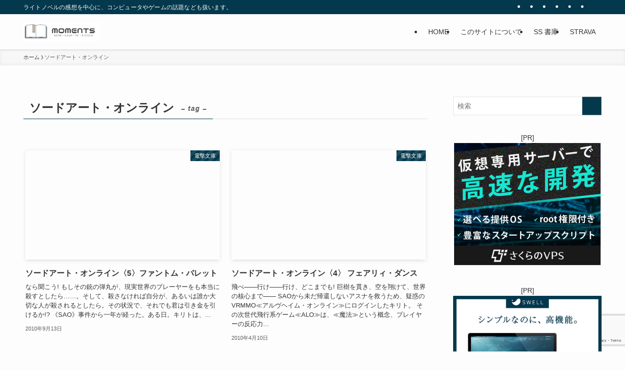

--- FILE ---
content_type: text/html; charset=utf-8
request_url: https://www.google.com/recaptcha/api2/anchor?ar=1&k=6Lf7HIgUAAAAAG-wor5BHXyGuNv1LK4VyaGI5C_F&co=aHR0cHM6Ly93d3cudS0xLm5ldDo0NDM.&hl=en&v=9TiwnJFHeuIw_s0wSd3fiKfN&size=invisible&anchor-ms=20000&execute-ms=30000&cb=rov66oike7hi
body_size: 49514
content:
<!DOCTYPE HTML><html dir="ltr" lang="en"><head><meta http-equiv="Content-Type" content="text/html; charset=UTF-8">
<meta http-equiv="X-UA-Compatible" content="IE=edge">
<title>reCAPTCHA</title>
<style type="text/css">
/* cyrillic-ext */
@font-face {
  font-family: 'Roboto';
  font-style: normal;
  font-weight: 400;
  font-stretch: 100%;
  src: url(//fonts.gstatic.com/s/roboto/v48/KFO7CnqEu92Fr1ME7kSn66aGLdTylUAMa3GUBHMdazTgWw.woff2) format('woff2');
  unicode-range: U+0460-052F, U+1C80-1C8A, U+20B4, U+2DE0-2DFF, U+A640-A69F, U+FE2E-FE2F;
}
/* cyrillic */
@font-face {
  font-family: 'Roboto';
  font-style: normal;
  font-weight: 400;
  font-stretch: 100%;
  src: url(//fonts.gstatic.com/s/roboto/v48/KFO7CnqEu92Fr1ME7kSn66aGLdTylUAMa3iUBHMdazTgWw.woff2) format('woff2');
  unicode-range: U+0301, U+0400-045F, U+0490-0491, U+04B0-04B1, U+2116;
}
/* greek-ext */
@font-face {
  font-family: 'Roboto';
  font-style: normal;
  font-weight: 400;
  font-stretch: 100%;
  src: url(//fonts.gstatic.com/s/roboto/v48/KFO7CnqEu92Fr1ME7kSn66aGLdTylUAMa3CUBHMdazTgWw.woff2) format('woff2');
  unicode-range: U+1F00-1FFF;
}
/* greek */
@font-face {
  font-family: 'Roboto';
  font-style: normal;
  font-weight: 400;
  font-stretch: 100%;
  src: url(//fonts.gstatic.com/s/roboto/v48/KFO7CnqEu92Fr1ME7kSn66aGLdTylUAMa3-UBHMdazTgWw.woff2) format('woff2');
  unicode-range: U+0370-0377, U+037A-037F, U+0384-038A, U+038C, U+038E-03A1, U+03A3-03FF;
}
/* math */
@font-face {
  font-family: 'Roboto';
  font-style: normal;
  font-weight: 400;
  font-stretch: 100%;
  src: url(//fonts.gstatic.com/s/roboto/v48/KFO7CnqEu92Fr1ME7kSn66aGLdTylUAMawCUBHMdazTgWw.woff2) format('woff2');
  unicode-range: U+0302-0303, U+0305, U+0307-0308, U+0310, U+0312, U+0315, U+031A, U+0326-0327, U+032C, U+032F-0330, U+0332-0333, U+0338, U+033A, U+0346, U+034D, U+0391-03A1, U+03A3-03A9, U+03B1-03C9, U+03D1, U+03D5-03D6, U+03F0-03F1, U+03F4-03F5, U+2016-2017, U+2034-2038, U+203C, U+2040, U+2043, U+2047, U+2050, U+2057, U+205F, U+2070-2071, U+2074-208E, U+2090-209C, U+20D0-20DC, U+20E1, U+20E5-20EF, U+2100-2112, U+2114-2115, U+2117-2121, U+2123-214F, U+2190, U+2192, U+2194-21AE, U+21B0-21E5, U+21F1-21F2, U+21F4-2211, U+2213-2214, U+2216-22FF, U+2308-230B, U+2310, U+2319, U+231C-2321, U+2336-237A, U+237C, U+2395, U+239B-23B7, U+23D0, U+23DC-23E1, U+2474-2475, U+25AF, U+25B3, U+25B7, U+25BD, U+25C1, U+25CA, U+25CC, U+25FB, U+266D-266F, U+27C0-27FF, U+2900-2AFF, U+2B0E-2B11, U+2B30-2B4C, U+2BFE, U+3030, U+FF5B, U+FF5D, U+1D400-1D7FF, U+1EE00-1EEFF;
}
/* symbols */
@font-face {
  font-family: 'Roboto';
  font-style: normal;
  font-weight: 400;
  font-stretch: 100%;
  src: url(//fonts.gstatic.com/s/roboto/v48/KFO7CnqEu92Fr1ME7kSn66aGLdTylUAMaxKUBHMdazTgWw.woff2) format('woff2');
  unicode-range: U+0001-000C, U+000E-001F, U+007F-009F, U+20DD-20E0, U+20E2-20E4, U+2150-218F, U+2190, U+2192, U+2194-2199, U+21AF, U+21E6-21F0, U+21F3, U+2218-2219, U+2299, U+22C4-22C6, U+2300-243F, U+2440-244A, U+2460-24FF, U+25A0-27BF, U+2800-28FF, U+2921-2922, U+2981, U+29BF, U+29EB, U+2B00-2BFF, U+4DC0-4DFF, U+FFF9-FFFB, U+10140-1018E, U+10190-1019C, U+101A0, U+101D0-101FD, U+102E0-102FB, U+10E60-10E7E, U+1D2C0-1D2D3, U+1D2E0-1D37F, U+1F000-1F0FF, U+1F100-1F1AD, U+1F1E6-1F1FF, U+1F30D-1F30F, U+1F315, U+1F31C, U+1F31E, U+1F320-1F32C, U+1F336, U+1F378, U+1F37D, U+1F382, U+1F393-1F39F, U+1F3A7-1F3A8, U+1F3AC-1F3AF, U+1F3C2, U+1F3C4-1F3C6, U+1F3CA-1F3CE, U+1F3D4-1F3E0, U+1F3ED, U+1F3F1-1F3F3, U+1F3F5-1F3F7, U+1F408, U+1F415, U+1F41F, U+1F426, U+1F43F, U+1F441-1F442, U+1F444, U+1F446-1F449, U+1F44C-1F44E, U+1F453, U+1F46A, U+1F47D, U+1F4A3, U+1F4B0, U+1F4B3, U+1F4B9, U+1F4BB, U+1F4BF, U+1F4C8-1F4CB, U+1F4D6, U+1F4DA, U+1F4DF, U+1F4E3-1F4E6, U+1F4EA-1F4ED, U+1F4F7, U+1F4F9-1F4FB, U+1F4FD-1F4FE, U+1F503, U+1F507-1F50B, U+1F50D, U+1F512-1F513, U+1F53E-1F54A, U+1F54F-1F5FA, U+1F610, U+1F650-1F67F, U+1F687, U+1F68D, U+1F691, U+1F694, U+1F698, U+1F6AD, U+1F6B2, U+1F6B9-1F6BA, U+1F6BC, U+1F6C6-1F6CF, U+1F6D3-1F6D7, U+1F6E0-1F6EA, U+1F6F0-1F6F3, U+1F6F7-1F6FC, U+1F700-1F7FF, U+1F800-1F80B, U+1F810-1F847, U+1F850-1F859, U+1F860-1F887, U+1F890-1F8AD, U+1F8B0-1F8BB, U+1F8C0-1F8C1, U+1F900-1F90B, U+1F93B, U+1F946, U+1F984, U+1F996, U+1F9E9, U+1FA00-1FA6F, U+1FA70-1FA7C, U+1FA80-1FA89, U+1FA8F-1FAC6, U+1FACE-1FADC, U+1FADF-1FAE9, U+1FAF0-1FAF8, U+1FB00-1FBFF;
}
/* vietnamese */
@font-face {
  font-family: 'Roboto';
  font-style: normal;
  font-weight: 400;
  font-stretch: 100%;
  src: url(//fonts.gstatic.com/s/roboto/v48/KFO7CnqEu92Fr1ME7kSn66aGLdTylUAMa3OUBHMdazTgWw.woff2) format('woff2');
  unicode-range: U+0102-0103, U+0110-0111, U+0128-0129, U+0168-0169, U+01A0-01A1, U+01AF-01B0, U+0300-0301, U+0303-0304, U+0308-0309, U+0323, U+0329, U+1EA0-1EF9, U+20AB;
}
/* latin-ext */
@font-face {
  font-family: 'Roboto';
  font-style: normal;
  font-weight: 400;
  font-stretch: 100%;
  src: url(//fonts.gstatic.com/s/roboto/v48/KFO7CnqEu92Fr1ME7kSn66aGLdTylUAMa3KUBHMdazTgWw.woff2) format('woff2');
  unicode-range: U+0100-02BA, U+02BD-02C5, U+02C7-02CC, U+02CE-02D7, U+02DD-02FF, U+0304, U+0308, U+0329, U+1D00-1DBF, U+1E00-1E9F, U+1EF2-1EFF, U+2020, U+20A0-20AB, U+20AD-20C0, U+2113, U+2C60-2C7F, U+A720-A7FF;
}
/* latin */
@font-face {
  font-family: 'Roboto';
  font-style: normal;
  font-weight: 400;
  font-stretch: 100%;
  src: url(//fonts.gstatic.com/s/roboto/v48/KFO7CnqEu92Fr1ME7kSn66aGLdTylUAMa3yUBHMdazQ.woff2) format('woff2');
  unicode-range: U+0000-00FF, U+0131, U+0152-0153, U+02BB-02BC, U+02C6, U+02DA, U+02DC, U+0304, U+0308, U+0329, U+2000-206F, U+20AC, U+2122, U+2191, U+2193, U+2212, U+2215, U+FEFF, U+FFFD;
}
/* cyrillic-ext */
@font-face {
  font-family: 'Roboto';
  font-style: normal;
  font-weight: 500;
  font-stretch: 100%;
  src: url(//fonts.gstatic.com/s/roboto/v48/KFO7CnqEu92Fr1ME7kSn66aGLdTylUAMa3GUBHMdazTgWw.woff2) format('woff2');
  unicode-range: U+0460-052F, U+1C80-1C8A, U+20B4, U+2DE0-2DFF, U+A640-A69F, U+FE2E-FE2F;
}
/* cyrillic */
@font-face {
  font-family: 'Roboto';
  font-style: normal;
  font-weight: 500;
  font-stretch: 100%;
  src: url(//fonts.gstatic.com/s/roboto/v48/KFO7CnqEu92Fr1ME7kSn66aGLdTylUAMa3iUBHMdazTgWw.woff2) format('woff2');
  unicode-range: U+0301, U+0400-045F, U+0490-0491, U+04B0-04B1, U+2116;
}
/* greek-ext */
@font-face {
  font-family: 'Roboto';
  font-style: normal;
  font-weight: 500;
  font-stretch: 100%;
  src: url(//fonts.gstatic.com/s/roboto/v48/KFO7CnqEu92Fr1ME7kSn66aGLdTylUAMa3CUBHMdazTgWw.woff2) format('woff2');
  unicode-range: U+1F00-1FFF;
}
/* greek */
@font-face {
  font-family: 'Roboto';
  font-style: normal;
  font-weight: 500;
  font-stretch: 100%;
  src: url(//fonts.gstatic.com/s/roboto/v48/KFO7CnqEu92Fr1ME7kSn66aGLdTylUAMa3-UBHMdazTgWw.woff2) format('woff2');
  unicode-range: U+0370-0377, U+037A-037F, U+0384-038A, U+038C, U+038E-03A1, U+03A3-03FF;
}
/* math */
@font-face {
  font-family: 'Roboto';
  font-style: normal;
  font-weight: 500;
  font-stretch: 100%;
  src: url(//fonts.gstatic.com/s/roboto/v48/KFO7CnqEu92Fr1ME7kSn66aGLdTylUAMawCUBHMdazTgWw.woff2) format('woff2');
  unicode-range: U+0302-0303, U+0305, U+0307-0308, U+0310, U+0312, U+0315, U+031A, U+0326-0327, U+032C, U+032F-0330, U+0332-0333, U+0338, U+033A, U+0346, U+034D, U+0391-03A1, U+03A3-03A9, U+03B1-03C9, U+03D1, U+03D5-03D6, U+03F0-03F1, U+03F4-03F5, U+2016-2017, U+2034-2038, U+203C, U+2040, U+2043, U+2047, U+2050, U+2057, U+205F, U+2070-2071, U+2074-208E, U+2090-209C, U+20D0-20DC, U+20E1, U+20E5-20EF, U+2100-2112, U+2114-2115, U+2117-2121, U+2123-214F, U+2190, U+2192, U+2194-21AE, U+21B0-21E5, U+21F1-21F2, U+21F4-2211, U+2213-2214, U+2216-22FF, U+2308-230B, U+2310, U+2319, U+231C-2321, U+2336-237A, U+237C, U+2395, U+239B-23B7, U+23D0, U+23DC-23E1, U+2474-2475, U+25AF, U+25B3, U+25B7, U+25BD, U+25C1, U+25CA, U+25CC, U+25FB, U+266D-266F, U+27C0-27FF, U+2900-2AFF, U+2B0E-2B11, U+2B30-2B4C, U+2BFE, U+3030, U+FF5B, U+FF5D, U+1D400-1D7FF, U+1EE00-1EEFF;
}
/* symbols */
@font-face {
  font-family: 'Roboto';
  font-style: normal;
  font-weight: 500;
  font-stretch: 100%;
  src: url(//fonts.gstatic.com/s/roboto/v48/KFO7CnqEu92Fr1ME7kSn66aGLdTylUAMaxKUBHMdazTgWw.woff2) format('woff2');
  unicode-range: U+0001-000C, U+000E-001F, U+007F-009F, U+20DD-20E0, U+20E2-20E4, U+2150-218F, U+2190, U+2192, U+2194-2199, U+21AF, U+21E6-21F0, U+21F3, U+2218-2219, U+2299, U+22C4-22C6, U+2300-243F, U+2440-244A, U+2460-24FF, U+25A0-27BF, U+2800-28FF, U+2921-2922, U+2981, U+29BF, U+29EB, U+2B00-2BFF, U+4DC0-4DFF, U+FFF9-FFFB, U+10140-1018E, U+10190-1019C, U+101A0, U+101D0-101FD, U+102E0-102FB, U+10E60-10E7E, U+1D2C0-1D2D3, U+1D2E0-1D37F, U+1F000-1F0FF, U+1F100-1F1AD, U+1F1E6-1F1FF, U+1F30D-1F30F, U+1F315, U+1F31C, U+1F31E, U+1F320-1F32C, U+1F336, U+1F378, U+1F37D, U+1F382, U+1F393-1F39F, U+1F3A7-1F3A8, U+1F3AC-1F3AF, U+1F3C2, U+1F3C4-1F3C6, U+1F3CA-1F3CE, U+1F3D4-1F3E0, U+1F3ED, U+1F3F1-1F3F3, U+1F3F5-1F3F7, U+1F408, U+1F415, U+1F41F, U+1F426, U+1F43F, U+1F441-1F442, U+1F444, U+1F446-1F449, U+1F44C-1F44E, U+1F453, U+1F46A, U+1F47D, U+1F4A3, U+1F4B0, U+1F4B3, U+1F4B9, U+1F4BB, U+1F4BF, U+1F4C8-1F4CB, U+1F4D6, U+1F4DA, U+1F4DF, U+1F4E3-1F4E6, U+1F4EA-1F4ED, U+1F4F7, U+1F4F9-1F4FB, U+1F4FD-1F4FE, U+1F503, U+1F507-1F50B, U+1F50D, U+1F512-1F513, U+1F53E-1F54A, U+1F54F-1F5FA, U+1F610, U+1F650-1F67F, U+1F687, U+1F68D, U+1F691, U+1F694, U+1F698, U+1F6AD, U+1F6B2, U+1F6B9-1F6BA, U+1F6BC, U+1F6C6-1F6CF, U+1F6D3-1F6D7, U+1F6E0-1F6EA, U+1F6F0-1F6F3, U+1F6F7-1F6FC, U+1F700-1F7FF, U+1F800-1F80B, U+1F810-1F847, U+1F850-1F859, U+1F860-1F887, U+1F890-1F8AD, U+1F8B0-1F8BB, U+1F8C0-1F8C1, U+1F900-1F90B, U+1F93B, U+1F946, U+1F984, U+1F996, U+1F9E9, U+1FA00-1FA6F, U+1FA70-1FA7C, U+1FA80-1FA89, U+1FA8F-1FAC6, U+1FACE-1FADC, U+1FADF-1FAE9, U+1FAF0-1FAF8, U+1FB00-1FBFF;
}
/* vietnamese */
@font-face {
  font-family: 'Roboto';
  font-style: normal;
  font-weight: 500;
  font-stretch: 100%;
  src: url(//fonts.gstatic.com/s/roboto/v48/KFO7CnqEu92Fr1ME7kSn66aGLdTylUAMa3OUBHMdazTgWw.woff2) format('woff2');
  unicode-range: U+0102-0103, U+0110-0111, U+0128-0129, U+0168-0169, U+01A0-01A1, U+01AF-01B0, U+0300-0301, U+0303-0304, U+0308-0309, U+0323, U+0329, U+1EA0-1EF9, U+20AB;
}
/* latin-ext */
@font-face {
  font-family: 'Roboto';
  font-style: normal;
  font-weight: 500;
  font-stretch: 100%;
  src: url(//fonts.gstatic.com/s/roboto/v48/KFO7CnqEu92Fr1ME7kSn66aGLdTylUAMa3KUBHMdazTgWw.woff2) format('woff2');
  unicode-range: U+0100-02BA, U+02BD-02C5, U+02C7-02CC, U+02CE-02D7, U+02DD-02FF, U+0304, U+0308, U+0329, U+1D00-1DBF, U+1E00-1E9F, U+1EF2-1EFF, U+2020, U+20A0-20AB, U+20AD-20C0, U+2113, U+2C60-2C7F, U+A720-A7FF;
}
/* latin */
@font-face {
  font-family: 'Roboto';
  font-style: normal;
  font-weight: 500;
  font-stretch: 100%;
  src: url(//fonts.gstatic.com/s/roboto/v48/KFO7CnqEu92Fr1ME7kSn66aGLdTylUAMa3yUBHMdazQ.woff2) format('woff2');
  unicode-range: U+0000-00FF, U+0131, U+0152-0153, U+02BB-02BC, U+02C6, U+02DA, U+02DC, U+0304, U+0308, U+0329, U+2000-206F, U+20AC, U+2122, U+2191, U+2193, U+2212, U+2215, U+FEFF, U+FFFD;
}
/* cyrillic-ext */
@font-face {
  font-family: 'Roboto';
  font-style: normal;
  font-weight: 900;
  font-stretch: 100%;
  src: url(//fonts.gstatic.com/s/roboto/v48/KFO7CnqEu92Fr1ME7kSn66aGLdTylUAMa3GUBHMdazTgWw.woff2) format('woff2');
  unicode-range: U+0460-052F, U+1C80-1C8A, U+20B4, U+2DE0-2DFF, U+A640-A69F, U+FE2E-FE2F;
}
/* cyrillic */
@font-face {
  font-family: 'Roboto';
  font-style: normal;
  font-weight: 900;
  font-stretch: 100%;
  src: url(//fonts.gstatic.com/s/roboto/v48/KFO7CnqEu92Fr1ME7kSn66aGLdTylUAMa3iUBHMdazTgWw.woff2) format('woff2');
  unicode-range: U+0301, U+0400-045F, U+0490-0491, U+04B0-04B1, U+2116;
}
/* greek-ext */
@font-face {
  font-family: 'Roboto';
  font-style: normal;
  font-weight: 900;
  font-stretch: 100%;
  src: url(//fonts.gstatic.com/s/roboto/v48/KFO7CnqEu92Fr1ME7kSn66aGLdTylUAMa3CUBHMdazTgWw.woff2) format('woff2');
  unicode-range: U+1F00-1FFF;
}
/* greek */
@font-face {
  font-family: 'Roboto';
  font-style: normal;
  font-weight: 900;
  font-stretch: 100%;
  src: url(//fonts.gstatic.com/s/roboto/v48/KFO7CnqEu92Fr1ME7kSn66aGLdTylUAMa3-UBHMdazTgWw.woff2) format('woff2');
  unicode-range: U+0370-0377, U+037A-037F, U+0384-038A, U+038C, U+038E-03A1, U+03A3-03FF;
}
/* math */
@font-face {
  font-family: 'Roboto';
  font-style: normal;
  font-weight: 900;
  font-stretch: 100%;
  src: url(//fonts.gstatic.com/s/roboto/v48/KFO7CnqEu92Fr1ME7kSn66aGLdTylUAMawCUBHMdazTgWw.woff2) format('woff2');
  unicode-range: U+0302-0303, U+0305, U+0307-0308, U+0310, U+0312, U+0315, U+031A, U+0326-0327, U+032C, U+032F-0330, U+0332-0333, U+0338, U+033A, U+0346, U+034D, U+0391-03A1, U+03A3-03A9, U+03B1-03C9, U+03D1, U+03D5-03D6, U+03F0-03F1, U+03F4-03F5, U+2016-2017, U+2034-2038, U+203C, U+2040, U+2043, U+2047, U+2050, U+2057, U+205F, U+2070-2071, U+2074-208E, U+2090-209C, U+20D0-20DC, U+20E1, U+20E5-20EF, U+2100-2112, U+2114-2115, U+2117-2121, U+2123-214F, U+2190, U+2192, U+2194-21AE, U+21B0-21E5, U+21F1-21F2, U+21F4-2211, U+2213-2214, U+2216-22FF, U+2308-230B, U+2310, U+2319, U+231C-2321, U+2336-237A, U+237C, U+2395, U+239B-23B7, U+23D0, U+23DC-23E1, U+2474-2475, U+25AF, U+25B3, U+25B7, U+25BD, U+25C1, U+25CA, U+25CC, U+25FB, U+266D-266F, U+27C0-27FF, U+2900-2AFF, U+2B0E-2B11, U+2B30-2B4C, U+2BFE, U+3030, U+FF5B, U+FF5D, U+1D400-1D7FF, U+1EE00-1EEFF;
}
/* symbols */
@font-face {
  font-family: 'Roboto';
  font-style: normal;
  font-weight: 900;
  font-stretch: 100%;
  src: url(//fonts.gstatic.com/s/roboto/v48/KFO7CnqEu92Fr1ME7kSn66aGLdTylUAMaxKUBHMdazTgWw.woff2) format('woff2');
  unicode-range: U+0001-000C, U+000E-001F, U+007F-009F, U+20DD-20E0, U+20E2-20E4, U+2150-218F, U+2190, U+2192, U+2194-2199, U+21AF, U+21E6-21F0, U+21F3, U+2218-2219, U+2299, U+22C4-22C6, U+2300-243F, U+2440-244A, U+2460-24FF, U+25A0-27BF, U+2800-28FF, U+2921-2922, U+2981, U+29BF, U+29EB, U+2B00-2BFF, U+4DC0-4DFF, U+FFF9-FFFB, U+10140-1018E, U+10190-1019C, U+101A0, U+101D0-101FD, U+102E0-102FB, U+10E60-10E7E, U+1D2C0-1D2D3, U+1D2E0-1D37F, U+1F000-1F0FF, U+1F100-1F1AD, U+1F1E6-1F1FF, U+1F30D-1F30F, U+1F315, U+1F31C, U+1F31E, U+1F320-1F32C, U+1F336, U+1F378, U+1F37D, U+1F382, U+1F393-1F39F, U+1F3A7-1F3A8, U+1F3AC-1F3AF, U+1F3C2, U+1F3C4-1F3C6, U+1F3CA-1F3CE, U+1F3D4-1F3E0, U+1F3ED, U+1F3F1-1F3F3, U+1F3F5-1F3F7, U+1F408, U+1F415, U+1F41F, U+1F426, U+1F43F, U+1F441-1F442, U+1F444, U+1F446-1F449, U+1F44C-1F44E, U+1F453, U+1F46A, U+1F47D, U+1F4A3, U+1F4B0, U+1F4B3, U+1F4B9, U+1F4BB, U+1F4BF, U+1F4C8-1F4CB, U+1F4D6, U+1F4DA, U+1F4DF, U+1F4E3-1F4E6, U+1F4EA-1F4ED, U+1F4F7, U+1F4F9-1F4FB, U+1F4FD-1F4FE, U+1F503, U+1F507-1F50B, U+1F50D, U+1F512-1F513, U+1F53E-1F54A, U+1F54F-1F5FA, U+1F610, U+1F650-1F67F, U+1F687, U+1F68D, U+1F691, U+1F694, U+1F698, U+1F6AD, U+1F6B2, U+1F6B9-1F6BA, U+1F6BC, U+1F6C6-1F6CF, U+1F6D3-1F6D7, U+1F6E0-1F6EA, U+1F6F0-1F6F3, U+1F6F7-1F6FC, U+1F700-1F7FF, U+1F800-1F80B, U+1F810-1F847, U+1F850-1F859, U+1F860-1F887, U+1F890-1F8AD, U+1F8B0-1F8BB, U+1F8C0-1F8C1, U+1F900-1F90B, U+1F93B, U+1F946, U+1F984, U+1F996, U+1F9E9, U+1FA00-1FA6F, U+1FA70-1FA7C, U+1FA80-1FA89, U+1FA8F-1FAC6, U+1FACE-1FADC, U+1FADF-1FAE9, U+1FAF0-1FAF8, U+1FB00-1FBFF;
}
/* vietnamese */
@font-face {
  font-family: 'Roboto';
  font-style: normal;
  font-weight: 900;
  font-stretch: 100%;
  src: url(//fonts.gstatic.com/s/roboto/v48/KFO7CnqEu92Fr1ME7kSn66aGLdTylUAMa3OUBHMdazTgWw.woff2) format('woff2');
  unicode-range: U+0102-0103, U+0110-0111, U+0128-0129, U+0168-0169, U+01A0-01A1, U+01AF-01B0, U+0300-0301, U+0303-0304, U+0308-0309, U+0323, U+0329, U+1EA0-1EF9, U+20AB;
}
/* latin-ext */
@font-face {
  font-family: 'Roboto';
  font-style: normal;
  font-weight: 900;
  font-stretch: 100%;
  src: url(//fonts.gstatic.com/s/roboto/v48/KFO7CnqEu92Fr1ME7kSn66aGLdTylUAMa3KUBHMdazTgWw.woff2) format('woff2');
  unicode-range: U+0100-02BA, U+02BD-02C5, U+02C7-02CC, U+02CE-02D7, U+02DD-02FF, U+0304, U+0308, U+0329, U+1D00-1DBF, U+1E00-1E9F, U+1EF2-1EFF, U+2020, U+20A0-20AB, U+20AD-20C0, U+2113, U+2C60-2C7F, U+A720-A7FF;
}
/* latin */
@font-face {
  font-family: 'Roboto';
  font-style: normal;
  font-weight: 900;
  font-stretch: 100%;
  src: url(//fonts.gstatic.com/s/roboto/v48/KFO7CnqEu92Fr1ME7kSn66aGLdTylUAMa3yUBHMdazQ.woff2) format('woff2');
  unicode-range: U+0000-00FF, U+0131, U+0152-0153, U+02BB-02BC, U+02C6, U+02DA, U+02DC, U+0304, U+0308, U+0329, U+2000-206F, U+20AC, U+2122, U+2191, U+2193, U+2212, U+2215, U+FEFF, U+FFFD;
}

</style>
<link rel="stylesheet" type="text/css" href="https://www.gstatic.com/recaptcha/releases/9TiwnJFHeuIw_s0wSd3fiKfN/styles__ltr.css">
<script nonce="-LGNKca2YKYlslCXwqSVMg" type="text/javascript">window['__recaptcha_api'] = 'https://www.google.com/recaptcha/api2/';</script>
<script type="text/javascript" src="https://www.gstatic.com/recaptcha/releases/9TiwnJFHeuIw_s0wSd3fiKfN/recaptcha__en.js" nonce="-LGNKca2YKYlslCXwqSVMg">
      
    </script></head>
<body><div id="rc-anchor-alert" class="rc-anchor-alert"></div>
<input type="hidden" id="recaptcha-token" value="[base64]">
<script type="text/javascript" nonce="-LGNKca2YKYlslCXwqSVMg">
      recaptcha.anchor.Main.init("[\x22ainput\x22,[\x22bgdata\x22,\x22\x22,\[base64]/[base64]/UltIKytdPWE6KGE8MjA0OD9SW0grK109YT4+NnwxOTI6KChhJjY0NTEyKT09NTUyOTYmJnErMTxoLmxlbmd0aCYmKGguY2hhckNvZGVBdChxKzEpJjY0NTEyKT09NTYzMjA/[base64]/MjU1OlI/[base64]/[base64]/[base64]/[base64]/[base64]/[base64]/[base64]/[base64]/[base64]/[base64]\x22,\[base64]\\u003d\x22,\x22b04sasKhwqrDiXHDhTIxw4nCt2/Dg8OneMKjwrN5wrzDp8KBwroxwo7CisKyw7Fkw4hmwqrDrMOAw4/CpQbDhxrCocOobTTCqMKDFMOgwqPCvEjDgcK/w4xNf8Kuw5UJA8O4ZcK7woYzLcKQw6PDrcOgRDjCvnHDoVYJwoEQW2haNRTDlW3Co8O4CCFRw4EqwpNrw7vDn8KQw4kKIcKWw6p5wokjwqnCsSjDj23CvMKQw6vDr1/CisOUwo7CqyfCmMOzR8KDCx7ClQXCj0fDpMO1KkRLwp/Dp8Oqw6ZxbBNOwq3Dn2fDkMK5eyTCtMOpw5TCpsKUwpXCqsK7wrsqwo/CvEvCkxnCvVDDlMKwKBrDgMKJGsO+acO+C1lTw6bCjU3DuA0Rw4zCg8OCwoVfA8KiPyBCKMKsw5UIwoPChsOZIMKZYRp2wrHDq23Dk1QoJBnDqMOYwp5qw55Mwr/Cj3fCqcOpbcOcwr4oPsOTHMKkw4PDq3EzHMOdU0zClR/DtT8MUsOyw6bDuUsyeMKWwqFQJsOlaAjCsMK9LMK3QMOeLzjCrsOeP8O8FUQ0eGTDucKoP8KWwp5dE2ZVw6EdVsKtw4vDtcOmBcK5wrZTY2vDskbCqH9NJsKrBcONw4XDnh/DtsKEIcOOGHfCjsONGU0lXCDCihfCvsOww6XDlwLDh0xqw4JqcSMJElBiXcKrwqHDhhHCkjXDuMOyw7c4wr5xwo4ObcKPccOmw55xHTEZck7DtGsxfsOawrRdwq/Co8ODbsKNwovCpMOPwpPCnMOKIMKZwqRbQsOZwo3ClcO+wqDDusOEw6UmB8K+WsOUw4TDgMKrw4lPwqPDpMOrSjQYAxZhw4JvQ0c5w6gXw5caW3vCrcKHw6JiwoBfWjDCr8OeUwDCsBwawrzCj8K1bSHDmjQQwqHDh8KNw5zDnMKwwoESwoh3IlQBEMOCw6vDqi/CgXNAeD3DusOkQMOMwq7Dn8KQw5DCuMKJw4DClxBXwrtyH8K5dMOKw4fCiFMLwr8tf8KAN8OKw7LDhsOKwo14E8KXwoEfI8K+fjlgw5DCo8OdwrXDigAfY0tka8KCwpzDqB9mw6MXdcOSwrtgfcK/w6nDsWtIwpkTwoxXwp4uwrLCul/CgMK3KhvCq2PDn8OBGH3CosKuaibCpMOyd2cyw4/CuErDv8OOWMKhaw/CtMK3w6HDrsKVwr7DkEQVUVJCTcKkLElZwoRJYsOIwrpLN3htw6/CuRE8NyB5w7rDkMOvFsOYw5FWw5NVw58hwrLDp0p5KQl/OjtOOnfCqcOPRTMCKFLDvGDDmhvDnsObDl1QNHEDe8KXwqLDuEZdAyQsw4LChcOwIsO5w7QwcsOrMEgNN2zCosK+BBXCoSdpbcKMw6fCk8KPAMKeCcOvFR3DosO9wonDhDHDlXR9RMKfwrXDrcOfw5x9w5gOw6XCkFHDmAlzGsOCwqLCqcKWIDB/aMK+w5lpwrTDtHPCi8K5QH0Cw4oywrpyU8KObgIMb8OGQ8O/[base64]/wpLDr246UcKvT8OzwqgEwq/Ci8OsWTdhwo7CscO/w68bXBPCpcKYw45hw6DCqMOsCcONfhFQwojClcOww7BWwonDjnHDsDoxWcKQw7shFmoOD8KNYMKPwr/[base64]/Cj8KNJTUQa2/[base64]/[base64]/[base64]/wqwVw5h6SsOfaQPCvsO2w4zDssOhHl7Dh8OPw55swoxRSXhEBcK8Sgxlw7PCpcOBX289WlhzO8K5csOXNQnCkTw/bcKyJMO+SVo8w4HCpcKRacOCw61BdWPCv2Z5Q0rDjcO9w5vDii7CtizDuxzCgMOwHhJqD8K6RTgzw4kXwqDCjMO/PMKELMKYJSdywrPCiW0uH8OIw4PCkMKlAsKTwoHDkcO7GlFbO8KFQcOUwrjDoHLDtcK3LHfDqcOqFi/[base64]/DuTzDgD/DsBROw4hXZ8O6wqvChxpcwqU/w5EUS8OswoNxHyXDuyzDlMK/wrN1LMKMwpcZw6t/wq9Cw7RXwqQHw6bCkcK/J3LCuV8ow5oYwr3DiV/Dqk5Ww61Kw6RVw4w3wqbDjyohccKQeMKsw6XCu8OWwrZ4woHDu8K2wq/[base64]/[base64]/DrAgvfcOwWsKOwqnDsMKCTBtlwpDCnxrCtnbCmwlMCRITEx3DicOVGA09wpjCrlrCjkvCnMKiwqLDucKkbi/[base64]/[base64]/DryfDrMOxw6HDrsOPw7hrLsO/wpkLw6dqwqsbYsOWCcKsw7vDgcKdw5fDnm7CjsKnw4bCo8KWw7BdZUoXw6zDnlXDhcKZZV95ZcOQYAdXwrzDo8O2w53Cjjhawpozw6Vtwp3DrcKRBlI0w4PDhcO0ecOrw4NfPQPCosOuDB4cw7NPS8Kxwr3DpzjCj0vCucOJEVfDjcOgw6XDp8OwSl/Ci8KKw7EgYWTCocKQwpFcwrTDkks5aEDDngrCkMO/[base64]/CrsKKw4XDgMO/[base64]/[base64]/CtSczPMKcw59KWsK5XgTDuXgBDUUJJmzDsMOGw5/[base64]/[base64]/[base64]/[base64]/Dhl7DvsO2MsOieUnCo0gewrgswpN7YcK3wqjCl094wrsODm1kwrXCjXLDk8KmW8Oyw5HDnw8CawjCnBZIbkjDhRFew5QgS8OjwpBvKMK4wq0JwrwUQ8OgB8Oxw7vDpcKvwq01IXnDqH/CiU0NBF8dw64dwojCsMKTw4puNsKNw6nDrwvCgWrClUPDhsK5w5xFw6jDisKcdMO7SsOKwrstwrBmFhLDr8Ohw6DCtcKLDmLDl8KNwp/DkRxJw4EYw5Uiw7t2UEkUw57DicKfDX9Bw4JbcxleJcK9MsOYwrNSW1zDvMO+WCTCpEFnA8KgKVTCm8K+GMKpSGM5H3rCr8KKe3lQw5HCii/CjMOrDVnDocOBKEltw4F/wqIaw64mw7ZFecOuA2/[base64]/WRsgdk3CoMOQw7cNUMKqEzgZwqNmw5zDoMKvw5MHw7dAw6rCqsOZwoHDnMOXw6E0eVrCuWbDqy0uw75Ywr5MwpHCm2QSwp0pccKOa8OfwqzCnQJyXsKENMK2wr1wwp1Fw7Ixw6fDuQBewq1yFT1ELMOhZ8OcwoLDr0geR8OlP2hUAW9SF0Jlw4DCp8KJw5t7w4VrExg/R8Kbw61Iw5cgwoLCuUN3w7XCsUUxwrDCmXIVPBM7ehUpP2VnwqIWDMKWHMKkUEzCv0bCj8K6wqwNEwPCgWRiwrHCosKWwrnDmsKUw5HDm8O4w5kjw4vCiBjCnMKQSsOpwp1PwolDwqF6H8OEV2HCqhFSw6TClcO/D3/CmB5kwpRXBcORw4fDq2HCjMK+RSrDo8OjXXLChMONIhPCix/[base64]/DpcKrfD7DksKWwobCkQnDtsK2T3oyw6tpPMOMwqcWw77DkBvDghwwecK8woQGG8KLQFHCshIUw7TCgcOXP8KLw6nCuEnDu8OXPA3CkTvDn8OqFMOmfsOnwrfDrcKNfMOtwo/CqcKOw57CnDXDscOwK2F/[base64]/CjcKZbiUyLcOjw4RNw6/[base64]/CkEzClxM8IMOJesKYwpc/eXTDu8KNKcKMwoXCtzwuw4nDqcOpfy9ZwqwgV8O0w4BSw5fDmj/DunbDilfDgwUkw4xhJBvCh0jDjcKSw6FLaz/Dn8KuNSg8wqHChsOUw6fDsEt8fcK8w7dzwqdEYMOAbsKOV8K8wo8TK8KfPcKsVcOxw5rCi8KVYRYNeiUpLRhjw6Nowq/[base64]/[base64]/[base64]/[base64]/DtMOlLF9wESfDi8OGw4xNWMOwwrvCnRR5w6/DkSTCosO5JcKww6RoIEwmJjxawpBMZlPDrsKMJsOKS8KCc8Kiwp/DhcOIflVdDATCo8OsTH3CpnvDmig6wqJBIcKXwrRxw7zCmWxww6HDi8KIwoVgH8Kxw5rChEHDpMO6w6FjCDMDwrnCisOkwqbCnBMBbEo8HVbCr8K+wo/Cp8O/[base64]/w4TDv1/[base64]/Dg8OdL8OpCVNsQwjDtsKmZV/[base64]/CgcKBw7rDlsOoBsKdXMO1wrs6wqvDucKQwq4dwp7DqsOPEVrCqg8Uw5XDkRXDr0DCicKrwqQrwqTCujfCnwVALcOtw7jChMOMPi/Ck8OVwpFOw4/CrhPCh8OCVMORwpbDnMK+wrkWHMOsCMKOw6TDqBjCmcOhwpnCjGXDsxFRVMOIRMK+WcKawpIQwrLDvjUdKcO0w6HCimoiUcOowq/DosO4AsKuw5/[base64]/[base64]/Du2VgwqwcCsKsw6gywo/ChsOpw6nCiDtvYcKzT8OeDTfCuivDkMKFwoRDcMO/w48TUMOFw75MwqNxG8K8P1PDuRLCuMKPPg4zwosSER3DhhpQwoPDjsO8X8KVH8OpZMOUw6TCr8Ohwqdtw6MoSTnDnm9UEX1Mw609TsKkwr5VwojDoANEP8OXLnhkdMOzw5HCtX8Sw44WP3vCsizCnVbCvXPDr8KdccO/woQ9ChhLwo55wrJbwoNgRH3DucOGZiXDkyMCJMKWw7jCnRtnUTXDt37CnsKAwoo9wpNGBTR7WsKVwoEWw4hCw54tRwEbXcOYw6pkw4fDocO9a8O/RllzVMOxJxN6aiPDgcOIIcOyH8O0QsKlw6zCicOmw5MZw78Qw5nChnVkTEFyw4XDo8KYwqlow599XFIEw7rDmX7Cr8OLTEHCpMO1w4LCtgjCvmXDvcKgGMKfScOxR8OwwoxlwpUJDGzCr8KAJcOYTgJsacK6FMK1w47CqMOMw41haTjChMOEwrd1bsKtw7zDrEzDrHd/[base64]/CpcKFw7ofOsOKXVBSVjXDsMOXw7FfNGDChsKSwqFyRi1Cwr8wPETDmBPChGYRwoDDgmfCv8K0OsKhw5N3w6k2QBgnSDZlw4XDvwlDw4/DpQXCtw1YXXHCv8OJcGbCssOMQMOzwrI2wqvCv2dJwrAdwqhYw5HDrMOzamLChcKPw6nDnhPDtMONw5DDgsKBA8KMw7XDjBo3cMOkw4pnXEQxwoPDoxXDgigLJH3ChC/CkGNyEMOHJzE9wpUVw5t1wqHCsgPDmCLCusOAelhjdMO9dyHDqn8jeFAswqvDucOsDzU/TsK7b8Khw4AFw4TDlcO0w5pOEAUXGVRRCcOgMsKpH8OrGRrDtVrDiC/CukVWWwMDw6FtREfDqkYhJcKLwrU4ScKtw5dtwrZrw53CssKiwr3DiGXDlk3CqBR7w4dawoDDicOKw73CvT8IwoPDsxTCusKaw4saw6nCvHzCphNLLE0HOhLCosKrwrcPwpHDmwnDp8OBwo4Aw4vDosKTOsKBKsO6EyLCjBM/[base64]/[base64]/S0Ugw4taaWPDlsOsCsK1w5bCjwzDpUbCssO3w4/DmnJMbMOqw6/CrcOQccOkwpdmw4XDkMOYW8K0ZMOpw7TDicOROVE5woAMPcKHE8O6wqrDksKxEmVsRsKSMsOrw4UWw6nDqcO0IcO/csK6CDbDo8KlwooJZMKFbWFlAMOIw7sJwpYyc8O/FcOMwoJBwog8w5TDjsOecC/DgMOOwpIWDxzDocO6AMOSbkvCpWvDsMOkSV4OBMOiGMKxDHAMWMOKE8Oia8KxNcO0Jw8/JEc0WcOXG1sJTmfCoFFvw5oHXDlZHsOAfT7DoHBnw78ow4l1Kylyw6bCnsK9RTB2wpNww7BMw4/Cox/DjUzDkMKkRwDClUfCtMO8B8KMw5MJWMKFDQDCnsK8w6HDm2PDmnPDq0IywqzClGHDqMO2PMKIaBE8GVnCnMOXwr11w5F7w7dmw47DvsKlWMOydMKcwodKcCh4aMO9C1BqwrAjOGAfwos1wqdpRykYFAh/[base64]/CjcOswqcsw6o+w7kbw4fCrcK9wr/[base64]/CkC5/fsO+w6DDhsOFwownw6nCvhDDosKNQcKbIEUpflDCmsOvw5fDmcKBwovCoTTDsjMKw5MoBMKlwrzDoGnCrsKRVMOaU2fDrsKBT1Umw6PDqsOwQxbCgjwCwrTCgE8OBU1UIVhOwpprXgpmw7zDgwJwVHPDh2nCoMO5w6BCw4/Dk8OlN8Odwpo0wo3CsxNiwqPDsF3Csxchwpp+w50fPMO6VsOVc8Krwrlew4rCqHhywpvDgz53wrwiwohgecOyw7gRY8KJM8Otw4IeIMKBfHLCryTDkcK3w5o3KsOFwq7DvWXDkMKZe8OeKMKhwqV9LzJTwqVfwpHCrMO/[base64]/CnsO0PHLCkMO5wpk4wqxZwpTCkMKYcgxORsOYXsO0F3nCuFrCiMKVw7cdw5Q+w4HCiQ4HM23ClcKKw7nDs8K2w4TDsjw2EB5cw70lw6/CtwddUHbCp1XCoMKBw4zDiSPCvsOvCXjCi8KGSwzDqsO6w4kFJcKPw5HCmHXDk8OUHsKrcMO1wrXDgRTCk8KhZsOxw57DjwV3w7ZWVMO8wrvDgwADwrInwo7CrG/DggcEw6LCpmnDnQAvVMKICRHCgzEgZsK0Sk9lH8KEMsKNez/CjxjCl8O4R19rw6xawqIBEsK/w6nDtcKmZWTCqMO7wrsdw5cBw5hhVzrCicOhwoY7wrXDsCvCixbCk8OUP8KMYSJaXx5Pw4TCpgs9w63DusKPwojDhzBJD2fDo8O/QcKmwqtcR04ZUMKkGMOmLAJjfFjDs8Koa3Nywq5AwrcCOcKKw5DDkMOtSMOmw6RWSMOBwoDCj0/DmCtLa3pXL8Otw5UVwoZ5eA8Pw7PDulDDjsOJLMOnfx3CkMKew7cgw5U1ZMKTci/ClHjDr8OKw4tpGcKFRUFXw4bCiMOPwoZYw6DDtcO7csO1HEh0wqhUfHhdwpsuw6bCrgTCiXLCn8K3wo/[base64]/CgcORw4zDlMKsB8KEWV7DuAZbTsKRAUxXw43Ci1rDhcOjwrBvVUA4w6dWw7TDkMOkw6PDksKVwq90fMOwwpYZwrnDpsKrT8K/wokPWl/[base64]/CkWDClHFFwrzDssOtw4XDjWLCjcO1wrnCncKAAsKAE8OoZMKrworCi8OfM8KqwqrCnsOywot5XBjCriXDtX83woNLNsOFw71xAcOAwrMZVcKARcOuw6pbwrl/UifDicKRHxHCq1zCgUbDlsK9LMOCw60SwoPDrU96HjR2w7wewrh9T8KIWhDCswlsYk/[base64]/w5Bpw5Eyw6jCoELCocKqw7oxAGV5woU1w452wpZzBXkywoLDu8KACsKWw4PCtXwKwqw7QWs0w4nClsOAwrZCw6fDuC4Hw5fCkxF/[base64]/DgMOJfh9gbmkIwpA/[base64]/Crx8qwqR1AcKRw6jDiMOTQUICw4vDukTCmcO1EBTDnMO6wprDmcOBwrbDmAfDhcKYw5zCgmwdKlEMTGJsC8KsIlIQbQJHASbChR7DsW91w4/DiS87PcOEw54DwpTCtRnDjy3Dm8Kjwq1hEhAmWsOdFyvDm8O3XzDDlcOqwopuwrckHMKpw55Nd8OKRRtXQ8OOwp3DljFtw7TCix/Djm3CtGrDkcOtwpZfworCvQLCvHB7w6w+wqzDtcOlwrNKbQzDj8KHSjVWY1VWwqxEYnLCncOAQMKeCU8Qwo9+wp1LI8K/Z8O+w7XDqsKEw4vDji4kXcK+PlbCgjkLKyNaw5VsH0Ywf8KqaHlnR2JeXUAFUQQgSsKpIiYGwrXDvE7Ct8Kgw4sPw6/CpSzDpmFTQcKew4DCuUUaF8K1I2jCncONwrAMw5HCuVAEwpLCpMODw6LDpsOEA8KZwoPCmmVvFsOywoZpwpsOwodtFBcHHFcgK8KlwpjDoMKfEMOxw7HCnGxawrzCjkgNwoVXw4Yxw6YNasO+OMOKwpMSYcOqwq8HRhV/wo4PCGdlw7hCIcONwpHDqw7DncKEwpPChjfClADCq8Oqd8OvZsKwwrwSwocnNsOVwrgnRMKGwrEHw6XDigXDpUJZaQTCoAxnBcKdwpLCi8O7ehzDqAV0wooSwo0swrzCjj0wfkvCp8OTwrwLwpDDr8KPw6o8Rg8/w5fDoMOAwpTDqMOHwr0RXMKrwonDgcK2a8OZDcOYBzFBLcKAw6DCrxocwpHDpV4tw6Fvw6DDimhkQ8KHOMKUYcKNTsOWw4YZJ8OqAzPDn8OrNcKbw7EtaGXDuMOgw7/DrgHDjHVbdFUvH20Yw4zDg27DrEvDr8OXLTfDnkPDhjrDmzHCocKiwochw7lBbBsOwoTCmHEUwpnDsMKCwrvChmwEw6rCqkIIQQV0w6hKb8KQwp/CljfDsnrDlMOMw6kgwrw0XcK9w6PCqxEvw6JdB20Zwpd0Cg45UGx4woU2UcKeFcKPL14jZcKAbxvCs3/CsA3DlcKMwpLCqcKHwoJGwoc8TcOOVsOUPzEjwrx0woJWMzbDlsOnCnpGwpXDu0vCmQTCqU3CnjjDuMO3w4FBwoh5w54yahHCmTvDnh3DscKWciEGKMO8ZU9hRwXDkDkSPX/CoEZtO8KvwrsjDDU9b2/[base64]/wqzDnsKnWxzDt3zCo8KOH8Oxw6/CrFfCpMO9OcOMHsOXZ3NMw6AjdMKPNsOMPMOuw5/Cux/DssKbw6gTCcOwZlvCuAYIw4ZIbcK4ERxVN8O3wq5YDwPDuEzCiGXCsSDCo1JswpBVw5zDsBXCrR4rwrwvw5DDrDbCosKkC0LDn1jCg8KGw6fDp8OLGTjDlcKnw5V+wq/DvcKJworDjRhzam84w5URw7kKER3CjCA2wrfCjcOPCGlaG8KUw7vDs384w6cgQcKyw4kZGWjDr33DqMOXF8KTU0AgLMKlwph1wqzCuw5HCl4/XStxwpDCul5jw5ZuwrRdPhnDqcOzw5nCgD42XMOuOcKRwqMVBV9Dw60kOcOFJsKRZ0ASGmjDq8O0wrzCk8K7IMO8w6/Cj3U6woHCusOJX8KawrYywo/Du0ALwq3Dq8O9ScKlPcKVwqvCq8ObFcO3w697w43DgcKyQiY1wrXCnX1Mw4JNP3FYwpPDty/CmUvDosONSCHCmcOYVE5qfBZywpEdDjAbVMK5enlRN3AeJx14F8KDbcO2DsKCNsKZwr43AcO1IsO1VhvDvsOFCybCmjDDjMO8XMOBaF1+Y8KhUg7CgMKASsOAw50xQsOOcVrCmGA3W8K8wo3DrF/[base64]/ChmE3w4t4wqTCk8ObwpllfsKkKcKmXsOCw4YmwqvChUEtJcKuP8Ksw77CsMKTwqLCv8KbccKow7/Co8OMw4LCmcK7w6o9w41laA9vIMKnw7/DisOsAGBnEHo+w6ckPBnCrMOYGsOww4zCiMO3w4vDl8OMJMO5IyDDu8KzGMOpAQ3CsMKQwqJXwrDDhsOLw4bDuRfCrzbDlMOITwbDrwHDkl1jw5LDocKvw6prwrjCusKASsKkwr/CscObwpR0ScOww7PDvT3ChV3DmzbDsCXDksOXE8KxwoLDisOjwonDoMObwpvDiFDCpsOROMO7cx3Cm8OKIcKZw6spAEAKAsO+WcK/[base64]/DqcKOwqvChFDCghUxJHc0wovDpW/[base64]/[base64]/w4oow4LCkMKLYCTDq8OWCcOVw65oFcKCVlolw75Uw7bCpMKmMQR1wq0vw6jCt39Rw5h0RjFDDsKiKirCoMOawo7DqVrChDsmfFsBGcKyH8OkwrfDgxlcYEXCqcK/I8OSX0Q1JgZywq3ClEsDTGcHw5jDjMOBw5pQwoPDnnoCTjoOw6zDohIYwqXDr8Ovw5wew7YXBGTCjsOiaMOTw6kELsKsw5peRQfDnMO7R8Omb8OndT3CnU3CoFnDtzrClMO+J8KZLMONPVXDkBbDnSDDv8OowoTCqMKsw54fZsOgw7RPCw/DtV/DgmTCl3TDuAszUFjDjsOIw4nCucKSwp/CgWB0T2rCvnZVasKUw7bCh8K8woTCmifDn0gPS0EHKW47YWbDmELCucKFwpLCrsKIU8OTwo7Dj8OwV0HDsFXDp3DDq8OWBMOdwqjDucKjw7LDjMKUHh1nwr1Lwr/DpVEkworCu8OUwpA+w6kbw4DCosOYKHrDgQnCo8KEwoogw79LQsKdwobDjETDq8O+w67Dv8KjUzLDiMO+w73DpzjCrsK3cGTCt34awpHCjMOmwrMCNsO+w4XCnGBFw5F7w5DCmcOdc8OhJijCqsKOeX3DuEAVwpnCkTcbwqk3w6gCTHXDslhUwol8woIowq1Twpd/woFGV1fCkW7DgsKfw5jCh8Kow64nw7RiwoxUwrDCkMOnGGs4wrZhwp4Sw7XClxDDrcK2JMKvAQHCllReLMOzWFsHXMKHwrrCpwzCqjtRw74wwp/CkMK2wpdzHcK7w7N4wqxuITZXw4FlDyERwqnDnlLDqMOIUMKELsOFRX0oeg5vwpTDjsOswqdRA8O0wrQfw4IXw7zDvMKDFjZkGF7Ck8ONwoHCjkXDscO1QMKrVcOXXgXCqMK+YcOeP8ObRwfDqU4lbnzCrcO+N8Onw4/Dg8KhMsOqw68Xw7EYwrrCkCdRRFzDoUnCiWEXGsOgKsKUWcOMbMKpMsKxw6gZw6DDhHXCoMOyHsKWw6HCo03DksOmwpZVIRUswp9sw53Dgl3DswnDkGJqeMOBAMKLw6lgLsO4w6ZGSEbDoH5pwq7CsxDDk2ZxVRbDgsOCTsO/[base64]/[base64]/CiMK9dcOIB1dQwptZa2ZDPjgbwrN1b0IFw5siw79bX8KQw7UwIsOOw7XCig5ZdcK3w7/DqsOHbcO6PMOLdlDDnMKUwqQ3w6dgwpxxX8OEw5Z4w6/CicKYDsOjH2nCv8KWwrjCnsKGccOlWMOcw4I3wo8GUGQMwpHDrcO1wo7ClRHDqMOSw7o8w6nDsXLCqjRaDcOpwrXDuxFfK23CtnoZKMKxLcKgG8OHSlzDqztowoPCm8OnPFLCqUQNXsOeecKpwoNNEnvDrjUXwqfCpRgHw4LDpEtEVcK/G8K/O33CvcKuw7jDiCHDmS4nLsOaw6bDtcOuICfCjMKVAcOfw5chYgDDvHUqw6vDgnIOwpJEwohbw6XCmcKzwqnCvyA+woDDkwMpHMKzABA7U8OdHk5pwq8fw7M0BTHDklXCqcO2w5pbw5vDucO/w6gFw45fw6lowpDCl8ONSsOJRV56O3/CpcKFwrZ2wqfDrMKFw7QjSEQWW0cKwptWfMOQwq0hP8KBNwtKwrvDq8O/w5/[base64]/CgDjDriTCnMO1VsKHw6VkwpYww7AIfMO/wqvCv3MZb8OeL1LDjE/Dh8O/cB7CsjJPUGIzQsKIcRoLwpF1wrTDsCkQwqHDlcODw43Cui1gA8K6wo3CicOKwplTw7seJFhtZjzCtV/DogrDq3rCqcKQNMKKwqrDmT/Ck2sFw50VAsOuN1fCrcKRw7LCjMK/LcKTQxVNwrdiw583w6Nywr8sTMKBVQQ4NTZoZ8OSDUPCjcKSw5l+wrjDsD5mw60Awpwnw4R4R3dZEnsSKMOGcCPCgWvDg8OiRnVXwo/CjcOmw6k5wrTDiVJacFQ/w4/CscOHHMOQNcOSw7B8TEjClzbClnFuwoR0NcKOw5/DsMKAdcOjd3rDrsOcYsKWBsKTFhLDrcOXw7XDuh/DmS46wqomXMOowrMaw6zDjsK1NSbDnMOQwrElahp8w75nOj1Dwp5Wb8Ozw47DgsOuNRM+BCjCmcKlw6nDljPCqMOQccOyGGHDlMO9LGDCqlVEGS0zXsKBw6jCjMOzwo7DlGw+P8O3eA3Dk0VTwoBtwqPDj8OMEikvMsKZOMKpUg/DqW7DpcO2GSUuIVFow5fDuhnCk3PDsxTCp8OmBMKTVsKdw4/DvsKrMDE4w47CocKVLn5cw4/[base64]/CtQsYO8Kkw4DDtMKBfsKEWi3CoTPDlVXDlMOPKcKqw4Q6w6rDk0cnw6llwr3CoTgkw5vDsWfDvcOKwqvDgMKHNsKHfGhowqnCvmd+GMONw4ZTwoBRw4JUKg0EecKOw5ILFDxkw59ow4/Dg1UyYMOCZxVOFCnChHvDgAZZw71Rw7LDrcOIG8KYB0RwSMK7JMO6wpdewrVbGTXDsgtHIMK3H2jCpiDDh8Okw6stF8KpEsOcwoERw49fw6DDrmpfwokEw7Ira8OYdGgnw4DDjMKxEg/ClsO2w5hnw69gwr8cf1XDr1nDi0jDo1QIPANlbsK9dMKSw7FQEBrDlMOswrDCr8KYTEfDjizCgcOYE8OMHC/ChsK4w7ADw6Y9wpvDo2kHwpLCnBLCv8KcwpliHEZ0w781wpvDhcOVIT7DrzbDqcKCUcKfDGBEw7bCozfCnS4pYMOWw5hPSsOecn9mwqM2I8O/bMKpJsO8GxBnwpkswojCqMOdwqbDksOIwpZqwr3DvsK6Z8OZScOJC0vDoWzDgmzDiW4JwpTCksOJw5cEw6vCvsKcdcKTwps0w4/DjcKHwqjDlMOZwrjDhnjDjQjDh3FsEsKwNMOLai9ZwqZCwqZGwrLCucOdBWTCrQlfE8KTPC/DkxIgWsOdwq/[base64]/CgcKNP8Kbw6sGb8K1XmfCocKhwrvDijd5w6l3QMOKwqxpRMOtcnp5wrh4wrHCp8OxwqZNwr4dw5oLSVTCvcKbwprCh8OHwoMhOsOCwqLDkm0Fw4vDu8Omwo7Dq20VLcKqwrEQSh1WFsO6w6/DvcKTwopsYwBRw4U2w6XChCHCqD94LsOGwrDCs1fCssKFVMO7Y8Orw5JxwolnWRE7w5vDhF3Cl8OedMO3w51/w4F/NsOKwq5cwqrDkyp+OB5Iam5EwolRV8Ktw69Jw6bDucOow4hOw4fDnkLCrsKbworDoWLCixslw4xwNWjDoENOw4/DhlfCjjPCtsOBwqbCtcODU8KCwqJHw4Uqa2soRHN1wpJcw4nDpATDlsOPw5TDo8K9wrDDsMOGfUdGSBkSCxtbE17Ch8OTwosNwp5mJsOkOMO7w4HCs8KjKMKiwrPDkkcgFsOXP1LCgUUBw4nDpBrCl0oyVcKow6oPw7HDvF5iNzzDm8Kow41FVMKfw7/Dj8O1VsOlwrw7fhXDrmnDiQNcw4nCrFlqYsKAG13CrQ9Dw5llX8KVBsKHPMKkSUIKwpA3wo5xw7Z7w4Fqw5vDvg4maW44PMK4w6hHNcOhwq3DuMO+D8Oew4nDr2VmPsOtcsKbaVXCpx9Xwodpw6XCuW5xTQRNw47CmyAswql9GsOBJ8OvFAILFxx1wr7Cq1x2wrLCnW/CkGzDncKKTGzCjHsIAcOnw4Nbw7wlWcOeP08uSMOEccKgw4lNwpMTBgtXU8Ozw6XCkcONCsKBfB/CksK8LcKwwpbDssOTw7YUw4XDmsOKw7VMKhIYwqzDkMOXG2jDk8OAdcOywrMED8OldW9sYXLDq8K1SsOKwpfCnMONfFfChyfDiVnCtzlVQcOiVMOYwo7DpsKowqlEw70fRH5oa8KYwpcdSsOESQXDmMOyeG/CizwnR3ZYFlPCvsKXwpEgEnvCusKNfUzDtQ/Cg8Ksw7x7LcOJwq/CnMKLZsORMHPDssK/wpEiwpLCkcKvw7TDkXnCnU0Lw7oLwoUNw7bChcKFwojDnsOHUsK9HcOzw7VXwr3DsMKtwqd8w4nCih5tMMKzBMOCT3fCucKjEXvCj8O5w7Yww7V1w5xrFMOraMK4w5s4w63DlW/ChcKhwrvCosOLK2sSw5wFfMKnUsK5WMKiRMOPbAHCix8Awq/DuMKXwrLCgmpnVcK1cRoocMOnw4tRwrpUDG7DlCJdw4lpw6fCmsKKw70YPcKTwoPCgcOqd0PCp8Kpwp0Uw4Jmw6omEsKSwq9Fwox5KgPDhR7DqMKlw5Uuwp0aw4fDmMO8FcK/WxrDo8OqGcO2fn/ClMK+PSPDuFpVcBzDuwfDplYbWsOiFsKiwpDDp8K0ecOqwogew4M7YWo/wpo5w6LCmMOqWcKEw40Iwq8yIcKWwpbCgMOgw6gfE8KJw5d7wpDCv2DCq8O5w5/CgMKBw61kD8KvXsK4wrnDqkPCrsKKwo0uGgckLEjCvcK/Yh0wMsOWBnLCv8OEw6PDhT8kwo7DmkjCtAfCuTxLKsOQw7PCsWlxw5XCgzVgwofCv2HCp8KFBmJ/wqbCo8KMw7XDsGXCqMOHMsKOYwwrGCZDS8OKw7jDiEtPHkTDsMOyw4XDpMO7QMOaw6dOSGLCrsKDOnIcw7bCk8Kmwplfw6ZewpzCp8O4SXwrecOQPcOuw5LCvcOcesKRw4x/[base64]/[base64]/eydJJE1swrBkM8OTw6HCusOiwofCpmnChyrDrMOgEsKOb1o3w5QoSW9tP8KNwqAQJ8OBworCuMOILQQEH8Kuw6rCpUR/wq3CpivCgXMqwr1hOh8Qw7rCqFgFfj/CqxBGwrDDtwDCqSYLw4xPScOcw4/[base64]/DuFzDl8Kuw7HCgMOXAMOhw6nCtg0TwoFVZ8KCwpQseUHDpcKbUMKlw6oDwqlVBmp9CMKgw7TDj8OaaMKKJ8OXw4HDqCoDw4TCh8KXIcK4OBDDhk0MwrvCosOkwqLDjcKQwrxAMsOQw5M+D8K+F3sPwqHDrRsxQlw5MzrDnHnDtz51ch/[base64]/DgRbDmMOlw47CpsOrwpdJTcOXcMKcUMKawqzDkBg1wr9mwqDCgV8RKsOVZ8KTdBTClHsdZcOHwp7Dl8KoGCEKfh7CpkTDvWDCpU9nacOCbsKmBE/CsifDvj3DqiLDncOALcKBwo7CucKkw7ZuACLDgMOFHcO7wpPDocKqOcKiQwB8TnXDnMOgOcOgAmgMw7NAw7/DrRYRw4vDlcKTwrAHw4cydkQtJiAbwoRJwrnDs2YpbcKKw7TCrQAiDj3DuAl/E8OfQsO3bCXDpMKFw4MWCsOWKA15wrIOwpXDl8KJEH3DuRTDiMKVHTs+w5jCksOcwonCncOzw6LCqGQEwqvCoznChcONFlpCRwEowoDCiMOMw67CvcKEw6kXbhpbfVkVwrvCt3HDqljCiMOiw5PDlMKFRGrDgEHCgMOWwoDDrcK/[base64]/DkGxHwp/DpMKWwq9mCcOMDsKRZE/Ci8OFVsK6wrgcEkA7R8Kcw5JawoxRB8KaHcKQw6/CmRDCmMKtC8OISXDDrsO7RsK+KcKfw7BRwpHClsO9WBgEQsOKcDo+w7J6w6x7UTFHScOFTQFMYcKNHizDoy3Cr8K5wqk0w6vCsMOZwoDCscKkdi0lwrhcNMKwPhHChcKewpZqIA49wqvDpTXDrg1XJMOcwr0MwoYSYMO4ccO9wprDhhQadjhzdknDgHjCiCbCg8OPwq/DhsKWPcKfP1YOwqLDnyMONsKPw6jChGIgLVnCkBF2wrlsAsKlNATDn8OyLsKSZyZxUg4YH8O5CTHCm8Olw6g4CnU2wpjClGNKwqHDocO2TyRLbB1Ww693wqnClcOww7TCihTDvsKYCMO6w4nCkiDDkGjDtz1ccsOTdSvDocKSRcOBw4xzwpzChh/Cu8O/[base64]/DlSfCucOBOsOCeMO4wo/DosOYwqPCtcOZEcKywp3CqsKow481wqcEaCJ5ES1oBcOoBX7CuMK6OMO2wpRxVBcrwosUKsKmAcKbZcK3woY6wpQsHsOOwrI4DMKYw7V5w7QwYsO0BcOODMKzC1how6TCsGbDgsOFwqzDjcKmCMKbCDlPJ1cbM0JNwrdCQ1XClcKrwrdSIkYPwq02GEzClcOAwp/Cni/DhMOwdMOXI8KAwqw5YsOOdyQSbEsKVzbDmTHCjMOzesKFw6jDrMK/QT/DvcKmSRLCq8KyFi84IcKLYMO+wpPCoSzDmcKow7TDusOgwo3DgFNbDD1kwok3UGrDisKNw6k7w5M/w4kawq/CssKAKic4w4Fcw67Ct0TDg8OfdMOLM8O8wobDp8KZcRoZwrsUSF4/[base64]/blhfXcK4w6M1MsKWY8OPUMOCJMOQEzYMwrtkFSPDkMOmwqvDlFbCt1Qyw6deKMOhDMKvw7fDkzIUAMOZw77DqmJJwoTCrMK1w6RUw5rCo8KnJA/DhMOzTXUHw47Ct8KCwok0wokiwo7DqiJ1w57Dh01Zwr/CtsO1Y8OCw510CcOjwqxCw5pqw7rDk8O9w5UzG8Okw7nChsKqw5xzwo/CmsOtw5nDtGzCkT49ChrDhWNlWDMDF8O4YsO6w5o2wrFFwonDtDsKw70UwrrDiCbCm8KQw7zDlcOMEcOPw4hwwrZ8ZRw\\u003d\x22],null,[\x22conf\x22,null,\x226Lf7HIgUAAAAAG-wor5BHXyGuNv1LK4VyaGI5C_F\x22,0,null,null,null,1,[21,125,63,73,95,87,41,43,42,83,102,105,109,121],[-3059940,481],0,null,null,null,null,0,null,0,null,700,1,null,0,\x22CvYBEg8I8ajhFRgAOgZUOU5CNWISDwjmjuIVGAA6BlFCb29IYxIPCPeI5jcYADoGb2lsZURkEg8I8M3jFRgBOgZmSVZJaGISDwjiyqA3GAE6BmdMTkNIYxIPCN6/tzcYADoGZWF6dTZkEg8I2NKBMhgAOgZBcTc3dmYSDgi45ZQyGAE6BVFCT0QwEg8I0tuVNxgAOgZmZmFXQWUSDwiV2JQyGAA6BlBxNjBuZBIPCMXziDcYADoGYVhvaWFjEg8IjcqGMhgBOgZPd040dGYSDgiK/Yg3GAA6BU1mSUk0GhkIAxIVHRTwl+M3Dv++pQYZxJ0JGZzijAIZ\x22,0,0,null,null,1,null,0,0],\x22https://www.u-1.net:443\x22,null,[3,1,1],null,null,null,1,3600,[\x22https://www.google.com/intl/en/policies/privacy/\x22,\x22https://www.google.com/intl/en/policies/terms/\x22],\x22HbrgtafYM+bTPW3bHIjcx7WTwefBw7do9ImOD0zaYmo\\u003d\x22,1,0,null,1,1768426534648,0,0,[254,254,42,224],null,[130,148,110,215],\x22RC-e4oUSERYJbuurw\x22,null,null,null,null,null,\x220dAFcWeA7UT-Z2ePysB1OAtaN3_lt4vmB9j2BBL-sQEcgY3pERInjtD-A0TpPSlynRChK63F0shpRk7vBWgEhOK258ntf4F_2j5Q\x22,1768509334746]");
    </script></body></html>

--- FILE ---
content_type: application/javascript; charset=utf-8;
request_url: https://dalc.valuecommerce.com/app3?p=885578549&_s=https%3A%2F%2Fwww.u-1.net%2Ftag%2F%25E3%2582%25BD%25E3%2583%25BC%25E3%2583%2589%25E3%2582%25A2%25E3%2583%25BC%25E3%2583%2588%25E3%2583%25BB%25E3%2582%25AA%25E3%2583%25B3%25E3%2583%25A9%25E3%2582%25A4%25E3%2583%25B3%2F&vf=iVBORw0KGgoAAAANSUhEUgAAAAMAAAADCAYAAABWKLW%2FAAAAMElEQVQYV2NkFGP4nxH4j2HdTB4GRu%2FLzP%2FNzDcxdDb4MDDmcnX9n%2FdsEsMOgScMAAnpDnr9S9rCAAAAAElFTkSuQmCC
body_size: 1164
content:
vc_linkswitch_callback({"t":"6967fe18","r":"aWf-GAAIXKQDgQq1CooAHwqKC5bqLA","ub":"aWf%2BFwAKS9MDgQq1CooBbQqKC%2FAcww%3D%3D","vcid":"WhGAuDd2DDjTw9DBPAVYaiN9E0-2hzvCHN0_hcxxzbJPCNs9EjrfZrtBu4DDIVfWbLyC-TgaiN2KQIQS_jSyRiJWrgVLfamqjZUCssFaPAXCbzC_3f_TOtI1cjQDmXu4ktwxk03MKZB-VWZRdOnFkRxxKnmvyYEHkn0R9PQfQrpwGlJCFDykcQ","vcpub":"0.548004","s":3030170,"approach.yahoo.co.jp":{"a":"2821580","m":"2201292","g":"f2dd5a488e"},"lb-test02.bookwalker.jp":{"a":"2881505","m":"3024140","g":"0bf909888e"},"www.omni7.jp":{"a":"2602201","m":"2993472","g":"a7e37d3a8e"},"paypaystep.yahoo.co.jp":{"a":"2821580","m":"2201292","g":"f2dd5a488e"},"mini-shopping.yahoo.co.jp":{"a":"2821580","m":"2201292","g":"f2dd5a488e"},"bookwalker.jp":{"a":"2881505","m":"3024140","g":"0bf909888e"},"shopping.geocities.jp":{"a":"2821580","m":"2201292","g":"f2dd5a488e"},"l":4,"7net.omni7.jp":{"a":"2602201","m":"2993472","g":"a7e37d3a8e"},"7netshopping.jp":{"a":"2602201","m":"2993472","g":"a7e37d3a8e"},"shopping.yahoo.co.jp":{"a":"2821580","m":"2201292","g":"f2dd5a488e"},"p":885578549,"paypaymall.yahoo.co.jp":{"a":"2821580","m":"2201292","g":"f2dd5a488e"}})